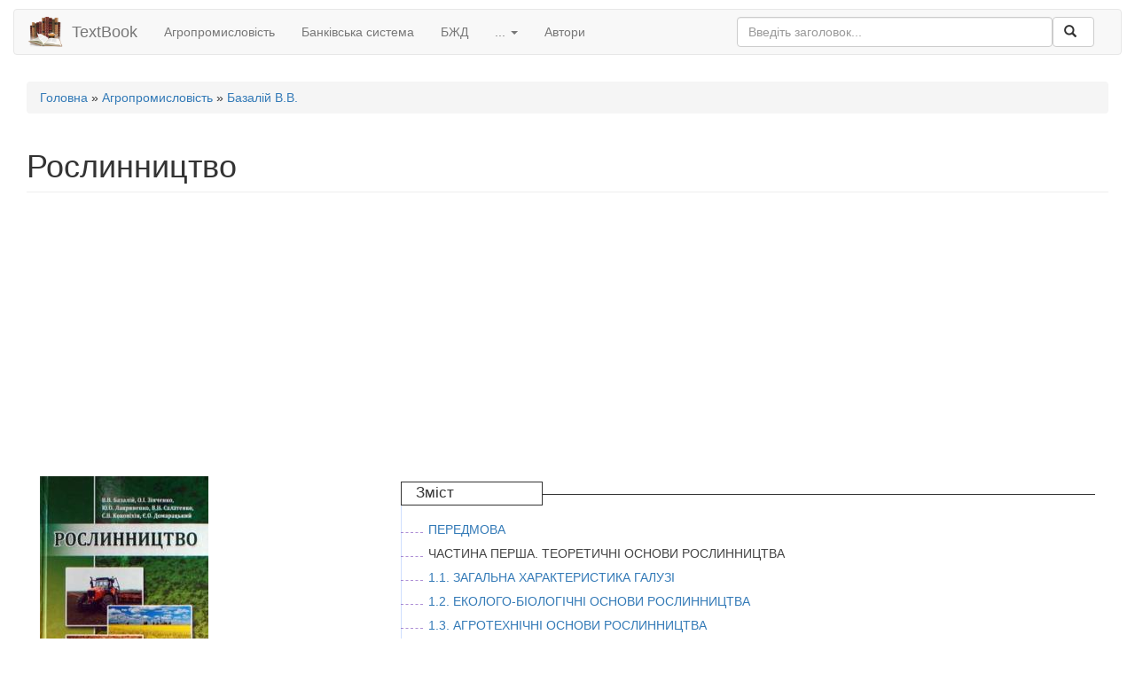

--- FILE ---
content_type: text/html; charset=utf-8
request_url: https://textbook.com.ua/agropromislovist/1473434676
body_size: 10095
content:
<!DOCTYPE html><html lang=uk><head> <!--[if IE]><![endif]--><meta http-equiv="Content-Type" content="text/html; charset=utf-8" /><script src="https://www.google.com/recaptcha/api.js?hl=uk" async="async" defer="defer"></script><meta name="viewport" content="width=device-width, initial-scale=1, maximum-scale=1, user-scalable=no" /><meta http-equiv="X-UA-Compatible" content="IE=edge" /><link rel="shortcut icon" href="https://textbook.com.ua/sites/default/files/main.ico" type="image/vnd.microsoft.icon" /><meta name="description" content="Викладено сучасні еколого-біологічні, агротехнічні, агрохімічні, організаційно-господарські та економічні основи рослинництва. Висвітлено біологію і технологію виробництва польових культур – зернових (у т. ч. зернобобових), технічних (цукрових буряків, олійних рослин, ефіроолійних, прядивних), бульбоплодів та баштанних. Наведено короткі відомості про біологію і технології" /><meta name="rating" content="general" /><meta name="generator" content="Drupal 7 (http://drupal.org)" /><link rel="canonical" href="https://textbook.com.ua/agropromislovist/1473434676" /><link rel="shortlink" href="https://textbook.com.ua/node/4" /><meta property="og:site_name" content="TextBook" /><meta property="og:type" content="book" /><meta property="og:url" content="https://textbook.com.ua/agropromislovist/1473434676" /><meta property="og:title" content="Рослинництво" /><meta property="og:description" content="Викладено сучасні еколого-біологічні, агротехнічні, агрохімічні, організаційно-господарські та економічні основи рослинництва. Висвітлено біологію і технологію виробництва польових культур – зернових (у т. ч. зернобобових), технічних (цукрових буряків, олійних рослин, ефіроолійних, прядивних), бульбоплодів та баштанних. Наведено короткі відомості про біологію і технології вирощування деяких важливих лікарських рослин. Для студентів агрономічних спеціальностей вищих навчальних закладів Π-IV рівнів акредитації." /><meta property="og:image" content="https://textbook.com.ua/covers/971476064/roslynnyctvo-cover.jpg" /><meta property="article:published_time" content="2016-09-09T18:24:36+03:00" /><meta property="article:modified_time" content="2016-09-20T21:43:09+03:00" /><title>Рослинництво (Базалій В.В., Зінченко О.І., Лавриненко Ю.О., Салатенко В.Н., Коковіхін С.В., Домарацький Є.О.) | TextBook - Онлайн бібліотека наукових підручників</title><link type="text/css" rel="stylesheet" href="https://textbook.com.ua/sites/default/files/advagg_css/css__rYs0yojSnBLBF0a6f7rUF64TxYHMJCBGHmnrre0_XwA__TKDvTQ5Y9fQ-wYAo_3VaZlC0764nVphjHpc2W3TQcIk__JGct6AcX6nDXidBhPB2HnjqnjSvApDZ2nXMPhhMCdq0.css" media="all" /></head><body class="html not-front not-logged-in no-sidebars page-node page-node- page-node-4 node-type-fb2-book" ><section class="container-fluid"> <header id="navbar" class="navbar navbar-default head-menu"><div class="container-fluid"><div class="navbar-header"> <button type="button" class="navbar-toggle" data-toggle="collapse" data-target=".navbar-collapse"> <span class="sr-only">Toggle navigation</span> <span class="icon-bar"></span> <span class="icon-bar"></span> <span class="icon-bar"></span> </button> <a class="name navbar-brand" href="/" title="Головна"> <img src="https://textbook.com.ua/sites/default/files/books.png" alt="Головна" /> TextBook </a></div><div class="navbar-collapse collapse"> <nav><ul class="menu nav navbar-nav primary-menu"><li class="first leaf"><a href="/agropromislovist" title="Агропромисловість">Агропромисловість</a></li><li class="leaf"><a href="/bankivska-sistema" title="Банківська система">Банківська система</a></li><li class="leaf"><a href="/bzhd" title="БЖД">БЖД</a></li><li class="expanded dropdown"><a href="https://textbook.com.ua/#" data-target="#" class="dropdown-toggle" data-toggle="dropdown">... <span class="caret"></span></a><ul class="dropdown-menu"><li class="first leaf"><a href="/biologiya">Біологія</a></li><li class="leaf"><a href="/buhoblik" title="Бухоблік">Бухоблік</a></li><li class="leaf"><a href="/geografiya" title="Географія">Географія</a></li><li class="leaf"><a href="/dokumentoznavstvo" title="Документознавство">Документознавство</a></li><li class="leaf"><a href="/ekologiya" title="Екологія">Екологія</a></li><li class="leaf"><a href="/ekonomika" title="Економіка">Економіка</a></li><li class="leaf"><a href="/etika-ta-estetika" title="Етика та Естетика">Етика та Естетика</a></li><li class="leaf"><a href="/zhurnalistika" title="Журналістика">Журналістика</a></li><li class="leaf"><a href="/investuvannya" title="Інвестування">Інвестування</a></li><li class="leaf"><a href="/informatika" title="Інформатика">Інформатика</a></li><li class="leaf"><a href="/istoriya" title="Історія">Історія</a></li><li class="leaf"><a href="/kulturologiya" title="Культурологія">Культурологія</a></li><li class="leaf"><a href="/logika" title="Логіка">Логіка</a></li><li class="leaf"><a href="/logistika" title="Логістика">Логістика</a></li><li class="leaf"><a href="/literatura" title="Література">Література</a></li><li class="leaf"><a href="/marketing" title="Маркетинг">Маркетинг</a></li><li class="leaf"><a href="/medicina" title="Медицина">Медицина</a></li><li class="leaf"><a href="/menedzhment" title="Менеджмент">Менеджмент</a></li><li class="leaf"><a href="/pedagogika" title="Педагогіка">Педагогіка</a></li><li class="leaf"><a href="/politekonomiya" title="Політекономія">Політекономія</a></li><li class="leaf"><a href="/politologiya" title="Політологія">Політологія</a></li><li class="leaf"><a href="/pravo" title="Право">Право</a></li><li class="leaf"><a href="/prirodoznastvo" title="Природознаство">Природознаство</a></li><li class="leaf"><a href="/psihologiya" title="Психологія">Психологія</a></li><li class="leaf"><a href="/rps" title="РПС">РПС</a></li><li class="leaf"><a href="/religiieznavstvo" title="Релігієзнавство">Релігієзнавство</a></li><li class="leaf"><a href="/ritorika" title="Риторика">Риторика</a></li><li class="leaf"><a href="/sociologiya" title="Соціологія">Соціологія</a></li><li class="leaf"><a href="/statistika" title="Статистика">Статистика</a></li><li class="leaf"><a href="/strahova-sprava" title="Страхова справа">Страхова справа</a></li><li class="leaf"><a href="/tehnika" title="Техніка">Техніка</a></li><li class="leaf"><a href="/tovaroznavstvo" title="Товарознавство">Товарознавство</a></li><li class="leaf"><a href="/turizm" title="Туризм">Туризм</a></li><li class="leaf"><a href="/filosofiya" title="Філософія">Філософія</a></li><li class="last leaf"><a href="/finansi" title="Фінанси">Фінанси</a></li></ul></li><li class="last leaf"><a href="/authors" title="Посилання на сторінку з списком авторів">Автори</a></li></ul> </nav><form class="navbar-form navbar-right head-search" action="/search/google" method="post" id="textbook-google-search-form" accept-charset="UTF-8"><div><div class="form-item form-type-textfield form-item-keys"> <input placeholder="Введіть заголовок..." class="form-control form-control form-text" type="text" id="edit-keys" name="keys" value="" size="40" maxlength="255" /></div><button class="btn--search btn btn-default form-submit" type="submit" id="edit-submit--3" name="op"><i class="glyphicon glyphicon-search"></i></button><input type="hidden" name="form_build_id" value="form-C2tVq3iDw-rEoKFB-Csr6w5GSb8zI0kBSY4Vld4qydc" /><input type="hidden" name="form_id" value="textbook_google_search_form" /></div></form></div></div></header><section class="container-fluid site-content"><div class="row"> <section class="col-sm-12"><h2 class="element-invisible">Ви є тут</h2><div class="breadcrumb"><span class="inline odd first"><a href="/">Головна</a></span> <span class="delimiter">»</span> <span class="inline even"><a href="/agropromislovist">Агропромисловість</a></span> <span class="delimiter">»</span> <span class="inline odd last"><a href="/authors/bazaliy-vv">Базалій В.В.</a></span></div> <a id="main-content"></a><h1 class="page-header">Рослинництво</h1><div class="region region-help"><div id="block-block-1" class="block block-block"><div class="content"><script async src="//pagead2.googlesyndication.com/pagead/js/adsbygoogle.js"></script><ins class="adsbygoogle" style="display:block" data-ad-client="ca-pub-6015036750102650" data-ad-slot="3893773524" data-ad-format="auto"></ins><script>
(adsbygoogle = window.adsbygoogle || []).push({});
</script></div></div></div><div class="region region-content"><div id="block-system-main" class="block block-system"><div class="content"> <article id="node-4" class="media node node-fb2-book node-promoted clearfix" about="/agropromislovist/1473434676" typeof="schema:Book sioc:Item foaf:Document"><div class="media-body"> <section class="col-xs-12 book_title"> <span property="schema:name" content="Рослинництво" class="rdf-meta element-hidden"></span><span property="sioc:num_replies" content="0" datatype="xsd:integer" class="rdf-meta element-hidden"></span> </section><div class="content"> <aside class="col-xs-12 col-md-4 book_about"> <a href="https://textbook.com.ua/covers/971476064/roslynnyctvo-cover.jpg" title="Рослинництво" class="colorbox" data-colorbox-gallery="gallery-node-4-JTk5Ij0FSQY" data-cbox-img-attrs="{&quot;title&quot;: &quot;Рослинництво&quot;, &quot;alt&quot;: &quot;Рослинництво&quot;}"><img class="book_about_img" typeof="foaf:Image" src="https://textbook.com.ua/covers/971476064/roslynnyctvo-cover.jpg?190x266&amp;itok=DK11NZds" width="190" height="266" alt="Рослинництво" title="Рослинництво" /></a><div class="field field-name-fb2-book-category field-type-taxonomy-term-reference field-label-hidden book_about_category"><div class="field-items"> <a href="/agropromislovist" typeof="skos:Concept" property="rdfs:label skos:prefLabel" datatype="">Агропромисловість</a></div></div><div class="field field-name-fb2-book-authors field-type-taxonomy-term-reference field-label-hidden book_about_author"><div class="field-items"> <a href="/authors/bazaliy-vv" typeof="skos:Concept" property="rdfs:label skos:prefLabel" datatype="">Базалій В.В.</a>, <a href="/authors/zinchenko-oi" typeof="skos:Concept" property="rdfs:label skos:prefLabel" datatype="">Зінченко О.І.</a>, <a href="/authors/lavrinenko-yuo" typeof="skos:Concept" property="rdfs:label skos:prefLabel" datatype="">Лавриненко Ю.О.</a>, <a href="/authors/salatenko-vn" typeof="skos:Concept" property="rdfs:label skos:prefLabel" datatype="">Салатенко В.Н.</a>, <a href="/authors/kokovihin-sv" typeof="skos:Concept" property="rdfs:label skos:prefLabel" datatype="">Коковіхін С.В.</a>, <a href="/authors/domarackiy-ieo" typeof="skos:Concept" property="rdfs:label skos:prefLabel" datatype="">Домарацький Є.О.</a></div></div></aside><section class="col-xs-12 col-md-8 book_main"><div class="item-list"><section class="book_sections"><h2 class="book_sections_title">Зміст</h2><li title="ПЕРЕДМОВА" type="section" class="book_sections_section_name peredmova first" link="https://textbook.com.ua/agropromislovist/1473434676/s-1"><a href="https://textbook.com.ua/agropromislovist/1473434676/s-1"><h3 class="sections-book">ПЕРЕДМОВА</h3></a></li><li title="ЧАСТИНА ПЕРША. ТЕОРЕТИЧНІ ОСНОВИ РОСЛИННИЦТВА" type="section" class="book_sections_section_name chastyna-persha-teor " link="https://textbook.com.ua/agropromislovist/1473434676/s-2"><h3 class="sections-book">ЧАСТИНА ПЕРША. ТЕОРЕТИЧНІ ОСНОВИ РОСЛИННИЦТВА</h3></li><li title="1.1. ЗАГАЛЬНА ХАРАКТЕРИСТИКА ГАЛУЗІ" type="section" class="book_sections_section_name 11-zagalna-haraktery " link="https://textbook.com.ua/agropromislovist/1473434676/s-3"><a href="https://textbook.com.ua/agropromislovist/1473434676/s-3"><h3 class="sections-book">1.1. ЗАГАЛЬНА ХАРАКТЕРИСТИКА ГАЛУЗІ</h3></a></li><li title="1.2. ЕКОЛОГО-БІОЛОГІЧНІ ОСНОВИ РОСЛИННИЦТВА" type="section" class="book_sections_section_name 12-ekologo-biologich " link="https://textbook.com.ua/agropromislovist/1473434676/s-4"><a href="https://textbook.com.ua/agropromislovist/1473434676/s-4"><h3 class="sections-book">1.2. ЕКОЛОГО-БІОЛОГІЧНІ ОСНОВИ РОСЛИННИЦТВА</h3></a></li><li title="1.3. АГРОТЕХНІЧНІ ОСНОВИ РОСЛИННИЦТВА" type="section" class="book_sections_section_name 13-agrotehnichni-osn " link="https://textbook.com.ua/agropromislovist/1473434676/s-5"><a href="https://textbook.com.ua/agropromislovist/1473434676/s-5"><h3 class="sections-book">1.3. АГРОТЕХНІЧНІ ОСНОВИ РОСЛИННИЦТВА</h3></a></li><li title="1.3.3. Сівозміна як агротехнічний фактор рослинництва" type="section" class="book_sections_section_name 133-sivozmina-yak-ag " link="https://textbook.com.ua/agropromislovist/1473434676/s-6"><a href="https://textbook.com.ua/agropromislovist/1473434676/s-6"><h3 class="sections-book">1.3.3. Сівозміна як агротехнічний фактор рослинництва</h3></a></li><li title="1.3.4. Регулювання умов вегетації рослин механічним обробітком ґрунту" type="section" class="book_sections_section_name 134-regulyuvannya-um " link="https://textbook.com.ua/agropromislovist/1473434676/s-7"><a href="https://textbook.com.ua/agropromislovist/1473434676/s-7"><h3 class="sections-book">1.3.4. Регулювання умов вегетації рослин механічним обробітком ґрунту</h3></a></li><li title="1.3.5. Просторове і кількісне розміщення рослин" type="section" class="book_sections_section_name 135-prostorove-i-kil " link="https://textbook.com.ua/agropromislovist/1473434676/s-8"><a href="https://textbook.com.ua/agropromislovist/1473434676/s-8"><h3 class="sections-book">1.3.5. Просторове і кількісне розміщення рослин</h3></a></li><li title="1.3.6. Обробіток ґрунту в системі догляду за посівами. Реакція рослин на обробіток" type="section" class="book_sections_section_name 136-obrobitok-gruntu " link="https://textbook.com.ua/agropromislovist/1473434676/s-9"><a href="https://textbook.com.ua/agropromislovist/1473434676/s-9"><h3 class="sections-book">1.3.6. Обробіток ґрунту в системі догляду за посівами. Реакція рослин на обробіток</h3></a></li><li title="1.3.7. Збиральні роботи" type="section" class="book_sections_section_name 137-zbyralni-roboty " link="https://textbook.com.ua/agropromislovist/1473434676/s-10"><a href="https://textbook.com.ua/agropromislovist/1473434676/s-10"><h3 class="sections-book">1.3.7. Збиральні роботи</h3></a></li><li title="1.3.8. Якість виконання польових робіт при вирощуванні сільськогосподарських культур" type="section" class="book_sections_section_name 138-yakist-vykonanny " link="https://textbook.com.ua/agropromislovist/1473434676/s-11"><a href="https://textbook.com.ua/agropromislovist/1473434676/s-11"><h3 class="sections-book">1.3.8. Якість виконання польових робіт при вирощуванні сільськогосподарських культур</h3></a></li><li title="1.3.9. Змішані та проміжні посіви" type="section" class="book_sections_section_name 139-zmishani-ta-prom " link="https://textbook.com.ua/agropromislovist/1473434676/s-12"><a href="https://textbook.com.ua/agropromislovist/1473434676/s-12"><h3 class="sections-book">1.3.9. Змішані та проміжні посіви</h3></a></li><li title="1.4. АГРОХІМІЧНІ ОСНОВИ РОСЛИННИЦТВА" type="section" class="book_sections_section_name 14-agrohimichni-osno " link="https://textbook.com.ua/agropromislovist/1473434676/s-13"><a href="https://textbook.com.ua/agropromislovist/1473434676/s-13"><h3 class="sections-book">1.4. АГРОХІМІЧНІ ОСНОВИ РОСЛИННИЦТВА</h3></a></li><li title="1.5. ОРГАНІЗАЦІЙНО-ГОСПОДАРСЬКІ, БІОЕНЕРГЕТИЧНІ ТА ЕКОНОМІЧНІ ОСНОВИ РОСЛИННИЦТВА" type="section" class="book_sections_section_name 15-organizaciyno-gos " link="https://textbook.com.ua/agropromislovist/1473434676/s-14"><a href="https://textbook.com.ua/agropromislovist/1473434676/s-14"><h3 class="sections-book">1.5. ОРГАНІЗАЦІЙНО-ГОСПОДАРСЬКІ, БІОЕНЕРГЕТИЧНІ ТА ЕКОНОМІЧНІ ОСНОВИ РОСЛИННИЦТВА</h3></a></li><li title="1.5.2. Біоенергетичні основи рослинництва" type="section" class="book_sections_section_name 152-bioenergetychni- " link="https://textbook.com.ua/agropromislovist/1473434676/s-15"><a href="https://textbook.com.ua/agropromislovist/1473434676/s-15"><h3 class="sections-book">1.5.2. Біоенергетичні основи рослинництва</h3></a></li><li title="1.5.3. Економічні основи рослинництва" type="section" class="book_sections_section_name 153-ekonomichni-osno " link="https://textbook.com.ua/agropromislovist/1473434676/s-16"><h3 class="sections-book">1.5.3. Економічні основи рослинництва</h3></li><li title="1.6. ОСНОВИ ПРОГРАМУВАННЯ ВРОЖАЙНОСТІ ПОЛЬОВИХ КУЛЬТУР" type="section" class="book_sections_section_name 16-osnovy-programuva " link="https://textbook.com.ua/agropromislovist/1473434676/s-17"><a href="https://textbook.com.ua/agropromislovist/1473434676/s-17"><h3 class="sections-book">1.6. ОСНОВИ ПРОГРАМУВАННЯ ВРОЖАЙНОСТІ ПОЛЬОВИХ КУЛЬТУР</h3></a></li><li title="1.6.3. Використання інформаційних технологій для програмування врожаю" type="section" class="book_sections_section_name 163-vykorystannya-in " link="https://textbook.com.ua/agropromislovist/1473434676/s-18"><a href="https://textbook.com.ua/agropromislovist/1473434676/s-18"><h3 class="sections-book">1.6.3. Використання інформаційних технологій для програмування врожаю</h3></a></li><li title="1.7. ОСНОВИ НАСІННЄЗНАВСТВА" type="section" class="book_sections_section_name 17-osnovy-nasinnyezn " link="https://textbook.com.ua/agropromislovist/1473434676/s-19"><a href="https://textbook.com.ua/agropromislovist/1473434676/s-19"><h3 class="sections-book">1.7. ОСНОВИ НАСІННЄЗНАВСТВА</h3></a></li><li title="1.7.2. Підготовка до зберігання і зберігання насіння" type="section" class="book_sections_section_name 172-pidgotovka-do-zb " link="https://textbook.com.ua/agropromislovist/1473434676/s-20"><a href="https://textbook.com.ua/agropromislovist/1473434676/s-20"><h3 class="sections-book">1.7.2. Підготовка до зберігання і зберігання насіння</h3></a></li><li title="ЧАСТИНА ДРУГА. БІОЛОГІЯ І ТЕХНОЛОГІЯ ВИРОБНИЦТВА ПОЛЬОВИХ КУЛЬТУР" type="section" class="book_sections_section_name chastyna-druga-biolo " link="https://textbook.com.ua/agropromislovist/1473434676/s-21"><h3 class="sections-book">ЧАСТИНА ДРУГА. БІОЛОГІЯ І ТЕХНОЛОГІЯ ВИРОБНИЦТВА ПОЛЬОВИХ КУЛЬТУР</h3></li><li title="2.1. ЗЕРНОВІ КУЛЬТУРИ" type="section" class="book_sections_section_name 21-zernovi-kultury " link="https://textbook.com.ua/agropromislovist/1473434676/s-22"><a href="https://textbook.com.ua/agropromislovist/1473434676/s-22"><h3 class="sections-book">2.1. ЗЕРНОВІ КУЛЬТУРИ</h3></a></li><li title="2.1.2. Озимі хліба" type="section" class="book_sections_section_name 212-ozymi-hliba " link="https://textbook.com.ua/agropromislovist/1473434676/s-23"><a href="https://textbook.com.ua/agropromislovist/1473434676/s-23"><h3 class="sections-book">2.1.2. Озимі хліба</h3></a></li><li title="2.1.3. Ярі зернові і круп &#039;яні культури" type="section" class="book_sections_section_name 213-yari-zernovi-i-k " link="https://textbook.com.ua/agropromislovist/1473434676/s-24"><a href="https://textbook.com.ua/agropromislovist/1473434676/s-24"><h3 class="sections-book">2.1.3. Ярі зернові і круп 'яні культури</h3></a></li><li title="2.1.4. Кукурудза, сорго і круп&#039;яні культури" type="section" class="book_sections_section_name 214-kukurudza-sorgo- " link="https://textbook.com.ua/agropromislovist/1473434676/s-25"><a href="https://textbook.com.ua/agropromislovist/1473434676/s-25"><h3 class="sections-book">2.1.4. Кукурудза, сорго і круп'яні культури</h3></a></li><li title="2.1.5. Зернові бобові культури" type="section" class="book_sections_section_name 215-zernovi-bobovi-k " link="https://textbook.com.ua/agropromislovist/1473434676/s-26"><a href="https://textbook.com.ua/agropromislovist/1473434676/s-26"><h3 class="sections-book">2.1.5. Зернові бобові культури</h3></a></li><li title="2.2. ТЕХНІЧНІ КУЛЬТУРИ" type="section" class="book_sections_section_name 22-tehnichni-kultury " link="https://textbook.com.ua/agropromislovist/1473434676/s-27"><a href="https://textbook.com.ua/agropromislovist/1473434676/s-27"><h3 class="sections-book">2.2. ТЕХНІЧНІ КУЛЬТУРИ</h3></a></li><li title="2.2.4. Ефіроолійні культури" type="section" class="book_sections_section_name 224-efirooliyni-kult " link="https://textbook.com.ua/agropromislovist/1473434676/s-28"><a href="https://textbook.com.ua/agropromislovist/1473434676/s-28"><h3 class="sections-book">2.2.4. Ефіроолійні культури</h3></a></li><li title="2.2.5. Прядивні культури" type="section" class="book_sections_section_name 225-pryadyvni-kultur " link="https://textbook.com.ua/agropromislovist/1473434676/s-29"><a href="https://textbook.com.ua/agropromislovist/1473434676/s-29"><h3 class="sections-book">2.2.5. Прядивні культури</h3></a></li><li title="3.4. БУЛЬБОПЛОДИ ТА БАШТАННІ КУЛЬТУРИ" type="section" class="book_sections_section_name 34-bulboplody-ta-bas " link="https://textbook.com.ua/agropromislovist/1473434676/s-30"><a href="https://textbook.com.ua/agropromislovist/1473434676/s-30"><h3 class="sections-book">3.4. БУЛЬБОПЛОДИ ТА БАШТАННІ КУЛЬТУРИ</h3></a></li><li title="3.4.2. Баштанні культури" type="section" class="book_sections_section_name 342-bashtanni-kultur " link="https://textbook.com.ua/agropromislovist/1473434676/s-31"><a href="https://textbook.com.ua/agropromislovist/1473434676/s-31"><h3 class="sections-book">3.4.2. Баштанні культури</h3></a></li><li title="4.5. ЛІКАРСЬКІ РОСЛИНИ" type="section" class="book_sections_section_name 45-likarski-roslyny " link="https://textbook.com.ua/agropromislovist/1473434676/s-32"><a href="https://textbook.com.ua/agropromislovist/1473434676/s-32"><h3 class="sections-book">4.5. ЛІКАРСЬКІ РОСЛИНИ</h3></a></li><li title="ПІСЛЯМОВА" type="section" class="book_sections_section_name pislyamova last" link="https://textbook.com.ua/agropromislovist/1473434676/s-33"><a href="https://textbook.com.ua/agropromislovist/1473434676/s-33"><h3 class="sections-book">ПІСЛЯМОВА</h3></a></li></section></div><hr><p id="description-all-book">В нашій електронній бібліотеці ви можете безкоштовно і без реєстрації прочитатизавантажити книгу «<strong>Рослинництво</strong>» автора <strong>Базалій В.В.</strong> у форматі fb2 на ваш телефон, Android, iPhone, iPad або читання в Інтернеті безпосередньо на сайті. Багато сайтів використовують урізані версії книг і в якості зберігання книги Per-to-Per мережі (тобто віддають користувачу torrent файли). У нас завжди повна версія книги. Ми також не використовуємо такий варіант завантаження книг як .torrent, вам не потрібно використовувати сторонні програми (наприклад, uTorrent). Книги зберігаються в архіві і доступні по прямому посиланню.</p><hr><section class="field field-name-fb2-book-annotation field-type-text-long field-label-hidden book_description"> <section class="field-items"> <section class="field-item even" property="schema:description"><p>Викладено сучасні еколого-біологічні, агротехнічні, агрохімічні, організаційно-господарські та економічні основи рослинництва. Висвітлено біологію і технологію виробництва польових культур – зернових (у т. ч. зернобобових), технічних (цукрових буряків, олійних рослин, ефіроолійних, прядивних), бульбоплодів та баштанних. Наведено короткі відомості про біологію і технології вирощування деяких важливих лікарських рослин. Для студентів агрономічних спеціальностей вищих навчальних закладів Π-IV рівнів акредитації.</p><section class="row recommended"><div class="row recommended__head"><div class="col-md-9"><h3 class="recommended__head__title">Рекомендовані</h3></div><div class="controls pull-right hidden-xs recommended__head__controls"> <a class="left glyphicon glyphicon-menu-left btn btn-success" href="#recommended-carousel" data-slide="prev"></a> <a class="right glyphicon glyphicon-menu-right btn btn-success" href="#recommended-carousel" data-slide="next"></a></div></div><div id="recommended-carousel" class="carousel slide hidden-xs recommended__carousel" data-ride="carousel" data-interval="15000"><div class="carousel-inner slide-group"><div class="item active slide"><div class="row"><div class="col-sm-3"><div class="col-item recommended__book"><div class="photo"> <img typeof="foaf:Image" src="https://textbook.com.ua/covers/1350334701/agrohimiya-cover-textbookcomua.jpg?190x266&amp;itok=6U27ezTZ" width="190" height="266" alt="Агрохімія" title="Агрохімія" /><div class="info under"><div class="recommended__book__year"></div><div class="recommended__book__author">Господаренко Г.М.</div><div class="recommended__book__read-btn"><a href="/agropromislovist/1473434567">Читати</a></div></div></div><div class="info"><div class="recommended__book__title">Агрохімія</div><div class="clearfix"></div></div></div></div></div></div><div class="item slide"><div class="row"><div class="col-sm-3"><div class="col-item recommended__book"><div class="photo"> <img src="https://encrypted-tbn3.gstatic.com/images?q=tbn:ANd9GcSmHKCcqpJPGhMCiN3lCdC-MtIHkepJ92wgTndebD_vJnCK2xaJ" class="img-responsive" alt="a" /><div class="info under"><div class="recommended__book__year">1998</div><div class="recommended__book__author">A.Lawyer</div> <a href="#" class="recommended__book__read-btn">Read</a></div></div><div class="info"><div class="recommended__book__title">Title</div><div class="clearfix"></div></div></div></div><div class="col-sm-3"><div class="col-item recommended__book"><div class="photo"> <img src="https://encrypted-tbn3.gstatic.com/images?q=tbn:ANd9GcSmHKCcqpJPGhMCiN3lCdC-MtIHkepJ92wgTndebD_vJnCK2xaJ" class="img-responsive" alt="a" /><div class="info under"><div class="recommended__book__year">1998</div><div class="recommended__book__author">A.Lawyer</div> <a href="#" class="recommended__book__read-btn">Read</a></div></div><div class="info"><div class="recommended__book__title">Title</div><div class="clearfix"></div></div></div></div><div class="col-sm-3"><div class="col-item recommended__book"><div class="photo"> <img src="https://encrypted-tbn3.gstatic.com/images?q=tbn:ANd9GcSmHKCcqpJPGhMCiN3lCdC-MtIHkepJ92wgTndebD_vJnCK2xaJ" class="img-responsive" alt="a" /><div class="info under"><div class="recommended__book__year">1998</div><div class="recommended__book__author">A.Lawyer</div> <a href="#" class="recommended__book__read-btn">Read</a></div></div><div class="info"><div class="recommended__book__title">Title</div><div class="clearfix"></div></div></div></div><div class="col-sm-3"><div class="col-item recommended__book"><div class="photo"> <img src="https://encrypted-tbn3.gstatic.com/images?q=tbn:ANd9GcSmHKCcqpJPGhMCiN3lCdC-MtIHkepJ92wgTndebD_vJnCK2xaJ" class="img-responsive" alt="a" /><div class="info under"><div class="recommended__book__year">1998</div><div class="recommended__book__author">A.Lawyer</div> <a href="#" class="recommended__book__read-btn">Read</a></div></div><div class="info"><div class="recommended__book__title">Title</div><div class="clearfix"></div></div></div></div></div></div></div></div> </section></section> </section></section></section><span rel="schema:url" resource="/agropromislovist/1473434676" class="rdf-meta element-hidden"></span><span property="schema:name" content="Рослинництво" class="rdf-meta element-hidden"></span></div><div class="pull-right"></div></div> <section class="comments"> </section></article></div></div><div id="block-webform-client-block-2575" class="block block-webform"><h2>Запит на курсову/дипломну</h2><div class="content"><form class="webform-client-form webform-client-form-2575" action="/agropromislovist/1473434676" method="post" id="webform-client-form-2575" accept-charset="UTF-8"><div><div class="webform-progressbar"></div><div class="form-item webform-component webform-component-markup webform-component--description"><p>Шукаєте де можна замовити написання дипломної/курсової роботи? Зробіть запит та ми оцінимо вартість і строки виконання роботи.</p></div><div class="form-item webform-component webform-component-textfield webform-component--name"> <label for="edit-submitted-name">Ім'я <span class="form-required" title="Це поле - обов’язкове.">*</span></label> <input required="required" class="form-control form-text required" type="text" id="edit-submitted-name" name="submitted[name]" value="" size="60" maxlength="128" /></div><div class="form-item webform-component webform-component-number webform-component--phone"> <label for="edit-submitted-phone">Телефон <span class="form-required" title="Це поле - обов’язкове.">*</span></label> <input required="required" type="text" id="edit-submitted-phone" name="submitted[phone]" step="1" class="form-text form-number required" /><div class="description">Введіть ваш номер телефону для зв'язку, в форматі <strong>0505554433</strong></div></div><div class="form-item webform-component webform-component-email webform-component--email"> <label for="edit-submitted-email">Email <span class="form-required" title="Це поле - обов’язкове.">*</span></label> <input required="required" class="email form-text form-email required" type="email" id="edit-submitted-email" name="submitted[email]" size="60" /></div><div class="form-item webform-component webform-component-textfield webform-component--subject"> <label for="edit-submitted-subject">Тема курсової, дипломної <span class="form-required" title="Це поле - обов’язкове.">*</span></label> <input required="required" class="form-control form-text required" type="text" id="edit-submitted-subject" name="submitted[subject]" value="" size="60" maxlength="128" /><div class="description">Введіть тут тему своєї роботи</div></div><input type="hidden" name="details[sid]" /><input type="hidden" name="details[page_num]" value="1" /><input type="hidden" name="details[page_count]" value="1" /><input type="hidden" name="details[finished]" value="0" /><input type="hidden" name="form_build_id" value="form-8keshbQDi9me8magtDF4sZZnwxev5pICzRghQCT_L8I" /><input type="hidden" name="form_id" value="webform_client_form_2575" /><div class="form-actions"><button class="webform-submit button-primary btn btn-default form-submit" type="submit" name="op">Відправити запит</button></div></div></form></div></div></div> </section></div></section>﻿ <footer class="footer container-fluid"><div class="region region-footer"><div id="block-textbook-statistic" class="block block-textbook"><div class="content"><script type="text/javascript"><!--
Cd=document;Cr="&"+Math.random();Cp="&s=1";
Cd.cookie="b=b";if(Cd.cookie)Cp+="&c=1";
Cp+="&t="+(new Date()).getTimezoneOffset();
if(self!=top)Cp+="&f=1";
//--></script><script type="text/javascript"><!--
Cd.write("<img src='//c.hit.ua/hit?i=102492&g=0&x=2"+Cp+Cr+
"&r="+escape(Cd.referrer)+"&u="+escape(window.location.href)+
"' border='0' wi"+"dth='1' he"+"ight='1'/>");
//--></script><script type="text/javascript" > (function (d, w, c) { (w[c] = w[c] || []).push(function() { try { w.yaCounter39436445 = new Ya.Metrika({ id:39436445, clickmap:true, trackLinks:true, accurateTrackBounce:true, webvisor:true, ut:"noindex" }); } catch(e) { } }); var n = d.getElementsByTagName("script")[0], s = d.createElement("script"), f = function () { n.parentNode.insertBefore(s, n); }; s.type = "text/javascript"; s.async = true; s.src = "https://cdn.jsdelivr.net/npm/yandex-metrica-watch/watch.js"; if (w.opera == "[object Opera]") { d.addEventListener("DOMContentLoaded", f, false); } else { f(); } })(document, window, "yandex_metrika_callbacks"); </script><noscript><div><img src="https://mc.yandex.ru/watch/39436445?ut=noindex" style="position:absolute; left:-9999px;" alt="" /></div></noscript><script>(function(i,s,o,g,r,a,m){i['GoogleAnalyticsObject']=r;i[r]=i[r]||function(){(i[r].q=i[r].q||[]).push(arguments)},i[r].l=1*new Date();a=s.createElement(o),m=s.getElementsByTagName(o)[0];a.async=1;a.src=g;m.parentNode.insertBefore(a,m)})(window,document,'script','https://www.google-analytics.com/analytics.js','ga');ga('create','UA-83878567-1','auto');ga('send','pageview');</script><script async src="//pagead2.googlesyndication.com/pagead/js/adsbygoogle.js"></script><script>(adsbygoogle=window.adsbygoogle||[]).push({google_ad_client:"ca-pub-1044047095156511",enable_page_level_ads:true});</script></div></div></div> <nav class="navbar navbar-default navbar-static-top"><div class="container"><div id="navbar" class="footer-nav"><ul class="nav navbar-nav"><li class="copyright"><a href="#about">© All rules reserved</a></li><li class="copyright"><a href="/contact" target="_blank">Напишіть нам</a></li></ul><ul class="nav navbar-nav navbar-right"><li><a href="/pravo">Юриспруденція</a></li><li><a href="/ekonomika">Економіка</a></li><li><a href="/istoriya">Історія</a></li></ul></div></div> </nav> </footer><script type="text/javascript" src="https://textbook.com.ua/sites/default/files/advagg_js/js__Vvo3Gn03mxI7cwz_gen9EWd9-m4ZMgmCnhaeMdNL0yk__dPN0yrU3T_yMsh27a_k8SGBgjmachxyObw2Q_C8Dh_U__JGct6AcX6nDXidBhPB2HnjqnjSvApDZ2nXMPhhMCdq0.js"></script><script type="text/javascript" src="https://textbook.com.ua/sites/default/files/advagg_js/js__dnVMl2yX5yyVz45bImz-hj0Dzdx-N7M5d2ZR03drxtg__T7eJ20TBiUwaNjJY6B7Ta_QvRQKVmo11lLBbctcn28Y__JGct6AcX6nDXidBhPB2HnjqnjSvApDZ2nXMPhhMCdq0.js"></script><script type="text/javascript" src="https://textbook.com.ua/sites/default/files/advagg_js/js__NjBEp-ofWMUq9utmBrPRXKPT5cDGzb2vyHJHBHKnF7Q__eaynr9rkKmUKZvFXNtc9gjMiYDhKjQPjcJBqL0Qy_ic__JGct6AcX6nDXidBhPB2HnjqnjSvApDZ2nXMPhhMCdq0.js"></script><script type="text/javascript">
<!--//--><![CDATA[//><!--
jQuery.extend(Drupal.settings,{"basePath":"\/","pathPrefix":"","setHasJsCookie":0,"ajaxPageState":{"theme":"mvi","theme_token":"MI-HtO3qaV2hoZD2b9tC6wmHnXtZSJaIvRLVT5bfHBA","css":{"modules\/system\/system.base.css":1,"modules\/system\/system.menus.css":1,"modules\/system\/system.messages.css":1,"modules\/system\/system.theme.css":1,"modules\/comment\/comment.css":1,"sites\/all\/modules\/custom\/fb2_reader\/css\/fb2_reader.css":1,"modules\/field\/theme\/field.css":1,"sites\/all\/modules\/contrib\/google_cse\/google_cse.css":1,"modules\/node\/node.css":1,"modules\/search\/search.css":1,"modules\/user\/user.css":1,"sites\/all\/modules\/contrib\/views\/css\/views.css":1,"sites\/all\/modules\/contrib\/ckeditor\/css\/ckeditor.css":1,"sites\/all\/modules\/contrib\/colorbox\/styles\/default\/colorbox_style.css":1,"sites\/all\/modules\/contrib\/ctools\/css\/ctools.css":1,"sites\/all\/modules\/contrib\/webform\/css\/webform.css":1,"sites\/all\/themes\/custom\/mvi\/build\/css\/bootstrap.min.css":1,"sites\/all\/themes\/custom\/mvi\/build\/css\/overrides.css":1,"sites\/all\/themes\/custom\/mvi\/build\/css\/style.css":1,"sites\/all\/themes\/custom\/mvi\/build\/css\/media.css":1},"js":{"sites\/all\/modules\/contrib\/jquery_update\/replace\/jquery\/1.10\/jquery.min.js":1,"misc\/jquery-extend-3.4.0.js":1,"misc\/jquery-html-prefilter-3.5.0-backport.js":1,"misc\/jquery.once.js":1,"misc\/drupal.js":1,"sites\/all\/themes\/custom\/mvi\/build\/js\/bootstrap.min.js":1,"sites\/all\/modules\/contrib\/admin_menu\/admin_devel\/admin_devel.js":1,"sites\/all\/modules\/contrib\/google_cse\/google_cse.js":1,"public:\/\/languages\/uk_Lxt_ZmN244P6VhIlVMV8L8pQ5De05foCzbaPf7EJ8wk.js":1,"sites\/all\/libraries\/colorbox\/jquery.colorbox-min.js":1,"sites\/all\/modules\/contrib\/colorbox\/js\/colorbox.js":1,"sites\/all\/modules\/contrib\/colorbox\/styles\/default\/colorbox_style.js":1,"sites\/all\/modules\/contrib\/captcha\/captcha.js":1,"sites\/all\/modules\/contrib\/field_group\/field_group.js":1,"sites\/all\/modules\/contrib\/webform\/js\/webform.js":1,"sites\/all\/themes\/custom\/mvi\/build\/js\/main.js":1,"sites\/all\/themes\/custom\/mvi\/build\/js\/try.js":1,"modules\/statistics\/statistics.js":1}},"colorbox":{"opacity":"0.85","current":"{current} \u0437 {total}","previous":"\u00ab \u041f\u043e\u043f\u0435\u0440\u0435\u0434\u043d\u044f","next":"\u041d\u0430\u0441\u0442\u0443\u043f\u043d\u0430 \u00bb","close":"\u0417\u0430\u043a\u0440\u0438\u0442\u0438","maxWidth":"98%","maxHeight":"98%","fixed":true,"mobiledetect":true,"mobiledevicewidth":"480px","file_public_path":"\/sites\/default\/files","specificPagesDefaultValue":"admin*\nimagebrowser*\nimg_assist*\nimce*\nnode\/add\/*\nnode\/*\/edit\nprint\/*\nprintpdf\/*\nsystem\/ajax\nsystem\/ajax\/*"},"googleCSE":{"cx":"partner-pub-1044047095156511:1843662787","language":"","resultsWidth":600,"domain":"www.google.com","showWaterMark":true},"better_exposed_filters":{"views":{"fb2_reader_similar":{"displays":{"block_book":{"filters":[]}}}}},"urlIsAjaxTrusted":{"\/search\/google":true,"\/agropromislovist\/1473434676":true},"statistics":{"data":{"nid":"4"},"url":"\/modules\/statistics\/statistics.php"},"field_group":{"html-element":"full"}});
//--><!]]>
</script><script type="text/javascript" src="https://textbook.com.ua/sites/default/files/advagg_js/js__QERVh_Fzf6p9iHQYCmUr1O2jFHk11e-Q95akflX9HwI__JSeQmfvtfZjPwtnI4bIh5Z2ePRm2PQCEu653byvDXfU__JGct6AcX6nDXidBhPB2HnjqnjSvApDZ2nXMPhhMCdq0.js"></script></section> <section class="btn-to-top"><span class="glyphicon glyphicon-menu-up"></span></section><script defer src="https://static.cloudflareinsights.com/beacon.min.js/vcd15cbe7772f49c399c6a5babf22c1241717689176015" integrity="sha512-ZpsOmlRQV6y907TI0dKBHq9Md29nnaEIPlkf84rnaERnq6zvWvPUqr2ft8M1aS28oN72PdrCzSjY4U6VaAw1EQ==" data-cf-beacon='{"version":"2024.11.0","token":"069d34ea7d084827850050231463a2ff","r":1,"server_timing":{"name":{"cfCacheStatus":true,"cfEdge":true,"cfExtPri":true,"cfL4":true,"cfOrigin":true,"cfSpeedBrain":true},"location_startswith":null}}' crossorigin="anonymous"></script>
</body></html>

--- FILE ---
content_type: text/html; charset=utf-8
request_url: https://www.google.com/recaptcha/api2/aframe
body_size: -84
content:
<!DOCTYPE HTML><html><head><meta http-equiv="content-type" content="text/html; charset=UTF-8"></head><body><script nonce="PUeHPWXZEg3AFNqS7WZH8Q">/** Anti-fraud and anti-abuse applications only. See google.com/recaptcha */ try{var clients={'sodar':'https://pagead2.googlesyndication.com/pagead/sodar?'};window.addEventListener("message",function(a){try{if(a.source===window.parent){var b=JSON.parse(a.data);var c=clients[b['id']];if(c){var d=document.createElement('img');d.src=c+b['params']+'&rc='+(localStorage.getItem("rc::a")?sessionStorage.getItem("rc::b"):"");window.document.body.appendChild(d);sessionStorage.setItem("rc::e",parseInt(sessionStorage.getItem("rc::e")||0)+1);localStorage.setItem("rc::h",'1768453080548');}}}catch(b){}});window.parent.postMessage("_grecaptcha_ready", "*");}catch(b){}</script></body></html>

--- FILE ---
content_type: text/plain
request_url: https://www.google-analytics.com/j/collect?v=1&_v=j102&a=1930122125&t=pageview&_s=1&dl=https%3A%2F%2Ftextbook.com.ua%2Fagropromislovist%2F1473434676&ul=en-us%40posix&dt=%D0%A0%D0%BE%D1%81%D0%BB%D0%B8%D0%BD%D0%BD%D0%B8%D1%86%D1%82%D0%B2%D0%BE%20(%D0%91%D0%B0%D0%B7%D0%B0%D0%BB%D1%96%D0%B9%20%D0%92.%D0%92.%2C%20%D0%97%D1%96%D0%BD%D1%87%D0%B5%D0%BD%D0%BA%D0%BE%20%D0%9E.%D0%86.%2C%20%D0%9B%D0%B0%D0%B2%D1%80%D0%B8%D0%BD%D0%B5%D0%BD%D0%BA%D0%BE%20%D0%AE.%D0%9E.%2C%20%D0%A1%D0%B0%D0%BB%D0%B0%D1%82%D0%B5%D0%BD%D0%BA%D0%BE%20%D0%92.%D0%9D.%2C%20%D0%9A%D0%BE%D0%BA%D0%BE%D0%B2%D1%96%D1%85%D1%96%D0%BD%20%D0%A1.%D0%92.%2C%20%D0%94%D0%BE%D0%BC%D0%B0%D1%80%D0%B0%D1%86%D1%8C%D0%BA%D0%B8%D0%B9%20%D0%84.%D0%9E.)%20%7C%20TextBook%20-%20%D0%9E%D0%BD%D0%BB%D0%B0%D0%B9%D0%BD%20%D0%B1%D1%96%D0%B1%D0%BB%D1%96%D0%BE%D1%82%D0%B5%D0%BA%D0%B0%20%D0%BD%D0%B0%D1%83%D0%BA%D0%BE%D0%B2%D0%B8%D1%85%20%D0%BF%D1%96%D0%B4%D1%80%D1%83%D1%87%D0%BD%D0%B8%D0%BA%D1%96%D0%B2&sr=1280x720&vp=1280x720&_u=IEBAAEABAAAAACAAI~&jid=209889603&gjid=1551429191&cid=1669914775.1768453079&tid=UA-83878567-1&_gid=1448281084.1768453079&_r=1&_slc=1&z=2081079088
body_size: -449
content:
2,cG-ZNTTH7Z8L4